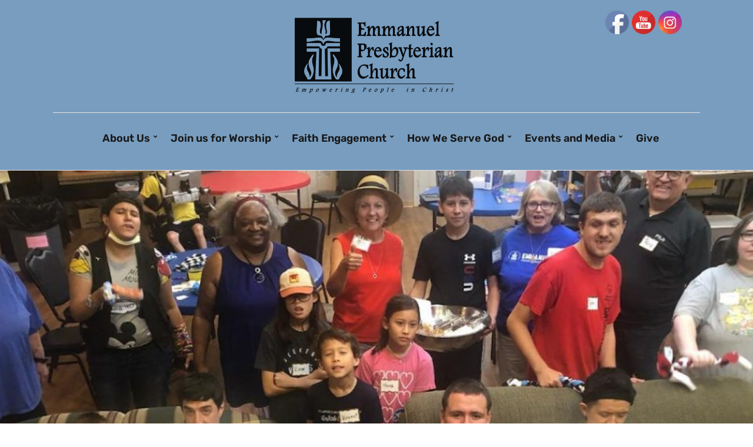

--- FILE ---
content_type: text/html; charset=UTF-8
request_url: https://emmanuelpc.org/the-ten-commandments-of-food/
body_size: 16846
content:
<!DOCTYPE html>
<html dir="ltr" lang="en-US" prefix="og: https://ogp.me/ns#">
<head>
	<meta charset="UTF-8" />
	<meta http-equiv="X-UA-Compatible" content="IE=edge" />
	<meta name="viewport" content="width=device-width, initial-scale=1.0" />
<link rel="profile" href="//gmpg.org/xfn/11" />
	<title>The Ten Commandments of Food - Emmanuel Presbyterian</title>

		<!-- All in One SEO 4.9.3 - aioseo.com -->
	<meta name="robots" content="max-image-preview:large" />
	<meta name="author" content="epc_kp"/>
	<link rel="canonical" href="https://emmanuelpc.org/the-ten-commandments-of-food/" />
	<meta name="generator" content="All in One SEO (AIOSEO) 4.9.3" />
		<meta property="og:locale" content="en_US" />
		<meta property="og:site_name" content="Emmanuel Presbyterian - A PCUSA congregation serving Bedford, Texas" />
		<meta property="og:type" content="article" />
		<meta property="og:title" content="The Ten Commandments of Food - Emmanuel Presbyterian" />
		<meta property="og:url" content="https://emmanuelpc.org/the-ten-commandments-of-food/" />
		<meta property="og:image" content="https://emmanuelpc.org/wp-content/uploads/2016/10/13962894_10210271030681091_1359232613142341072_o.jpg" />
		<meta property="og:image:secure_url" content="https://emmanuelpc.org/wp-content/uploads/2016/10/13962894_10210271030681091_1359232613142341072_o.jpg" />
		<meta property="og:image:width" content="2048" />
		<meta property="og:image:height" content="1278" />
		<meta property="article:published_time" content="2016-10-10T16:05:34+00:00" />
		<meta property="article:modified_time" content="2016-10-10T16:05:34+00:00" />
		<meta property="article:publisher" content="https://www.facebook.com/EmmanuelPresbyterian" />
		<meta name="twitter:card" content="summary_large_image" />
		<meta name="twitter:site" content="@EPCBedford" />
		<meta name="twitter:title" content="The Ten Commandments of Food - Emmanuel Presbyterian" />
		<meta name="twitter:creator" content="@EPCBedford" />
		<meta name="twitter:image" content="https://emmanuelpc.org/wp-content/uploads/2016/10/13962894_10210271030681091_1359232613142341072_o.jpg" />
		<script type="application/ld+json" class="aioseo-schema">
			{"@context":"https:\/\/schema.org","@graph":[{"@type":"BlogPosting","@id":"https:\/\/emmanuelpc.org\/the-ten-commandments-of-food\/#blogposting","name":"The Ten Commandments of Food - Emmanuel Presbyterian","headline":"The Ten Commandments of Food","author":{"@id":"#author"},"publisher":{"@id":"https:\/\/emmanuelpc.org\/#organization"},"image":{"@type":"ImageObject","url":"https:\/\/emmanuelpc.org\/wp-content\/uploads\/2016\/11\/10.jpg","@id":"https:\/\/emmanuelpc.org\/the-ten-commandments-of-food\/#articleImage","width":587,"height":484},"datePublished":"2016-10-10T16:05:34-05:00","dateModified":"2016-10-10T16:05:34-05:00","inLanguage":"en-US","mainEntityOfPage":{"@id":"https:\/\/emmanuelpc.org\/the-ten-commandments-of-food\/#webpage"},"isPartOf":{"@id":"https:\/\/emmanuelpc.org\/the-ten-commandments-of-food\/#webpage"},"articleSection":"Uncategorized, food, hunger awareness, mission, social justice"},{"@type":"BreadcrumbList","@id":"https:\/\/emmanuelpc.org\/the-ten-commandments-of-food\/#breadcrumblist","itemListElement":[{"@type":"ListItem","@id":"https:\/\/emmanuelpc.org#listItem","position":1,"name":"Home","item":"https:\/\/emmanuelpc.org","nextItem":{"@type":"ListItem","@id":"https:\/\/emmanuelpc.org\/category\/uncategorized\/#listItem","name":"Uncategorized"}},{"@type":"ListItem","@id":"https:\/\/emmanuelpc.org\/category\/uncategorized\/#listItem","position":2,"name":"Uncategorized","item":"https:\/\/emmanuelpc.org\/category\/uncategorized\/","nextItem":{"@type":"ListItem","@id":"https:\/\/emmanuelpc.org\/the-ten-commandments-of-food\/#listItem","name":"The Ten Commandments of Food"},"previousItem":{"@type":"ListItem","@id":"https:\/\/emmanuelpc.org#listItem","name":"Home"}},{"@type":"ListItem","@id":"https:\/\/emmanuelpc.org\/the-ten-commandments-of-food\/#listItem","position":3,"name":"The Ten Commandments of Food","previousItem":{"@type":"ListItem","@id":"https:\/\/emmanuelpc.org\/category\/uncategorized\/#listItem","name":"Uncategorized"}}]},{"@type":"Organization","@id":"https:\/\/emmanuelpc.org\/#organization","name":"Emmanuel Presbyterian","description":"A PCUSA congregation serving Bedford, Texas","url":"https:\/\/emmanuelpc.org\/","telephone":"+18175450251","logo":{"@type":"ImageObject","url":"https:\/\/emmanuelpc.org\/wp-content\/uploads\/2024\/01\/EPCBulletinLogo_trans_sm.png","@id":"https:\/\/emmanuelpc.org\/the-ten-commandments-of-food\/#organizationLogo","width":279,"height":131},"image":{"@id":"https:\/\/emmanuelpc.org\/the-ten-commandments-of-food\/#organizationLogo"},"sameAs":["https:\/\/www.facebook.com\/EmmanuelPresbyterian","https:\/\/twitter.com\/EPCBedford","https:\/\/www.instagram.com\/epcbedford\/","https:\/\/www.youtube.com\/@emmanuelbedford198"]},{"@type":"Person","@id":"#author","name":"epc_kp"},{"@type":"WebPage","@id":"https:\/\/emmanuelpc.org\/the-ten-commandments-of-food\/#webpage","url":"https:\/\/emmanuelpc.org\/the-ten-commandments-of-food\/","name":"The Ten Commandments of Food - Emmanuel Presbyterian","inLanguage":"en-US","isPartOf":{"@id":"https:\/\/emmanuelpc.org\/#website"},"breadcrumb":{"@id":"https:\/\/emmanuelpc.org\/the-ten-commandments-of-food\/#breadcrumblist"},"datePublished":"2016-10-10T16:05:34-05:00","dateModified":"2016-10-10T16:05:34-05:00"},{"@type":"WebSite","@id":"https:\/\/emmanuelpc.org\/#website","url":"https:\/\/emmanuelpc.org\/","name":"Emmanuel Presbyterian","description":"A PCUSA congregation serving Bedford, Texas","inLanguage":"en-US","publisher":{"@id":"https:\/\/emmanuelpc.org\/#organization"}}]}
		</script>
		<!-- All in One SEO -->


		<!-- Meta Tag Manager -->
		<meta name="description" content="A PC(USA) church serving Bedford, TX, with emphasis on worship, music, mission, Christian education, programs for youth and adults, and more!" />
		<meta name="keywords" content="Emmanuel Presbyterian Church, church, Presbyterian,  Fort Worth, Bedford,Texas, Hurst, Euless, Grapevine,  Colleyville, Mid-Cities, North Richland Hills, Keller, Southlake, Mission, Youth, Music, youth,  Whitney Wilkinson, Whitney Wilkinson Arreche" />
		<meta name="title" content="Emmanuel Presbyterian" />
		<!-- / Meta Tag Manager -->
<link rel="alternate" type="application/rss+xml" title="Emmanuel Presbyterian &raquo; Feed" href="https://emmanuelpc.org/feed/" />
<link rel="alternate" type="application/rss+xml" title="Emmanuel Presbyterian &raquo; Comments Feed" href="https://emmanuelpc.org/comments/feed/" />
<link rel="alternate" type="application/rss+xml" title="Emmanuel Presbyterian &raquo; The Ten Commandments of Food Comments Feed" href="https://emmanuelpc.org/the-ten-commandments-of-food/feed/" />
<link rel="alternate" title="oEmbed (JSON)" type="application/json+oembed" href="https://emmanuelpc.org/wp-json/oembed/1.0/embed?url=https%3A%2F%2Femmanuelpc.org%2Fthe-ten-commandments-of-food%2F" />
<link rel="alternate" title="oEmbed (XML)" type="text/xml+oembed" href="https://emmanuelpc.org/wp-json/oembed/1.0/embed?url=https%3A%2F%2Femmanuelpc.org%2Fthe-ten-commandments-of-food%2F&#038;format=xml" />
<style id='wp-img-auto-sizes-contain-inline-css' type='text/css'>
img:is([sizes=auto i],[sizes^="auto," i]){contain-intrinsic-size:3000px 1500px}
/*# sourceURL=wp-img-auto-sizes-contain-inline-css */
</style>
<style id='wp-emoji-styles-inline-css' type='text/css'>

	img.wp-smiley, img.emoji {
		display: inline !important;
		border: none !important;
		box-shadow: none !important;
		height: 1em !important;
		width: 1em !important;
		margin: 0 0.07em !important;
		vertical-align: -0.1em !important;
		background: none !important;
		padding: 0 !important;
	}
/*# sourceURL=wp-emoji-styles-inline-css */
</style>
<style id='wp-block-library-inline-css' type='text/css'>
:root{--wp-block-synced-color:#7a00df;--wp-block-synced-color--rgb:122,0,223;--wp-bound-block-color:var(--wp-block-synced-color);--wp-editor-canvas-background:#ddd;--wp-admin-theme-color:#007cba;--wp-admin-theme-color--rgb:0,124,186;--wp-admin-theme-color-darker-10:#006ba1;--wp-admin-theme-color-darker-10--rgb:0,107,160.5;--wp-admin-theme-color-darker-20:#005a87;--wp-admin-theme-color-darker-20--rgb:0,90,135;--wp-admin-border-width-focus:2px}@media (min-resolution:192dpi){:root{--wp-admin-border-width-focus:1.5px}}.wp-element-button{cursor:pointer}:root .has-very-light-gray-background-color{background-color:#eee}:root .has-very-dark-gray-background-color{background-color:#313131}:root .has-very-light-gray-color{color:#eee}:root .has-very-dark-gray-color{color:#313131}:root .has-vivid-green-cyan-to-vivid-cyan-blue-gradient-background{background:linear-gradient(135deg,#00d084,#0693e3)}:root .has-purple-crush-gradient-background{background:linear-gradient(135deg,#34e2e4,#4721fb 50%,#ab1dfe)}:root .has-hazy-dawn-gradient-background{background:linear-gradient(135deg,#faaca8,#dad0ec)}:root .has-subdued-olive-gradient-background{background:linear-gradient(135deg,#fafae1,#67a671)}:root .has-atomic-cream-gradient-background{background:linear-gradient(135deg,#fdd79a,#004a59)}:root .has-nightshade-gradient-background{background:linear-gradient(135deg,#330968,#31cdcf)}:root .has-midnight-gradient-background{background:linear-gradient(135deg,#020381,#2874fc)}:root{--wp--preset--font-size--normal:16px;--wp--preset--font-size--huge:42px}.has-regular-font-size{font-size:1em}.has-larger-font-size{font-size:2.625em}.has-normal-font-size{font-size:var(--wp--preset--font-size--normal)}.has-huge-font-size{font-size:var(--wp--preset--font-size--huge)}.has-text-align-center{text-align:center}.has-text-align-left{text-align:left}.has-text-align-right{text-align:right}.has-fit-text{white-space:nowrap!important}#end-resizable-editor-section{display:none}.aligncenter{clear:both}.items-justified-left{justify-content:flex-start}.items-justified-center{justify-content:center}.items-justified-right{justify-content:flex-end}.items-justified-space-between{justify-content:space-between}.screen-reader-text{border:0;clip-path:inset(50%);height:1px;margin:-1px;overflow:hidden;padding:0;position:absolute;width:1px;word-wrap:normal!important}.screen-reader-text:focus{background-color:#ddd;clip-path:none;color:#444;display:block;font-size:1em;height:auto;left:5px;line-height:normal;padding:15px 23px 14px;text-decoration:none;top:5px;width:auto;z-index:100000}html :where(.has-border-color){border-style:solid}html :where([style*=border-top-color]){border-top-style:solid}html :where([style*=border-right-color]){border-right-style:solid}html :where([style*=border-bottom-color]){border-bottom-style:solid}html :where([style*=border-left-color]){border-left-style:solid}html :where([style*=border-width]){border-style:solid}html :where([style*=border-top-width]){border-top-style:solid}html :where([style*=border-right-width]){border-right-style:solid}html :where([style*=border-bottom-width]){border-bottom-style:solid}html :where([style*=border-left-width]){border-left-style:solid}html :where(img[class*=wp-image-]){height:auto;max-width:100%}:where(figure){margin:0 0 1em}html :where(.is-position-sticky){--wp-admin--admin-bar--position-offset:var(--wp-admin--admin-bar--height,0px)}@media screen and (max-width:600px){html :where(.is-position-sticky){--wp-admin--admin-bar--position-offset:0px}}

/*# sourceURL=wp-block-library-inline-css */
</style><style id='global-styles-inline-css' type='text/css'>
:root{--wp--preset--aspect-ratio--square: 1;--wp--preset--aspect-ratio--4-3: 4/3;--wp--preset--aspect-ratio--3-4: 3/4;--wp--preset--aspect-ratio--3-2: 3/2;--wp--preset--aspect-ratio--2-3: 2/3;--wp--preset--aspect-ratio--16-9: 16/9;--wp--preset--aspect-ratio--9-16: 9/16;--wp--preset--color--black: #000000;--wp--preset--color--cyan-bluish-gray: #abb8c3;--wp--preset--color--white: #ffffff;--wp--preset--color--pale-pink: #f78da7;--wp--preset--color--vivid-red: #cf2e2e;--wp--preset--color--luminous-vivid-orange: #ff6900;--wp--preset--color--luminous-vivid-amber: #fcb900;--wp--preset--color--light-green-cyan: #7bdcb5;--wp--preset--color--vivid-green-cyan: #00d084;--wp--preset--color--pale-cyan-blue: #8ed1fc;--wp--preset--color--vivid-cyan-blue: #0693e3;--wp--preset--color--vivid-purple: #9b51e0;--wp--preset--gradient--vivid-cyan-blue-to-vivid-purple: linear-gradient(135deg,rgb(6,147,227) 0%,rgb(155,81,224) 100%);--wp--preset--gradient--light-green-cyan-to-vivid-green-cyan: linear-gradient(135deg,rgb(122,220,180) 0%,rgb(0,208,130) 100%);--wp--preset--gradient--luminous-vivid-amber-to-luminous-vivid-orange: linear-gradient(135deg,rgb(252,185,0) 0%,rgb(255,105,0) 100%);--wp--preset--gradient--luminous-vivid-orange-to-vivid-red: linear-gradient(135deg,rgb(255,105,0) 0%,rgb(207,46,46) 100%);--wp--preset--gradient--very-light-gray-to-cyan-bluish-gray: linear-gradient(135deg,rgb(238,238,238) 0%,rgb(169,184,195) 100%);--wp--preset--gradient--cool-to-warm-spectrum: linear-gradient(135deg,rgb(74,234,220) 0%,rgb(151,120,209) 20%,rgb(207,42,186) 40%,rgb(238,44,130) 60%,rgb(251,105,98) 80%,rgb(254,248,76) 100%);--wp--preset--gradient--blush-light-purple: linear-gradient(135deg,rgb(255,206,236) 0%,rgb(152,150,240) 100%);--wp--preset--gradient--blush-bordeaux: linear-gradient(135deg,rgb(254,205,165) 0%,rgb(254,45,45) 50%,rgb(107,0,62) 100%);--wp--preset--gradient--luminous-dusk: linear-gradient(135deg,rgb(255,203,112) 0%,rgb(199,81,192) 50%,rgb(65,88,208) 100%);--wp--preset--gradient--pale-ocean: linear-gradient(135deg,rgb(255,245,203) 0%,rgb(182,227,212) 50%,rgb(51,167,181) 100%);--wp--preset--gradient--electric-grass: linear-gradient(135deg,rgb(202,248,128) 0%,rgb(113,206,126) 100%);--wp--preset--gradient--midnight: linear-gradient(135deg,rgb(2,3,129) 0%,rgb(40,116,252) 100%);--wp--preset--font-size--small: 13px;--wp--preset--font-size--medium: 20px;--wp--preset--font-size--large: 36px;--wp--preset--font-size--x-large: 42px;--wp--preset--spacing--20: 0.44rem;--wp--preset--spacing--30: 0.67rem;--wp--preset--spacing--40: 1rem;--wp--preset--spacing--50: 1.5rem;--wp--preset--spacing--60: 2.25rem;--wp--preset--spacing--70: 3.38rem;--wp--preset--spacing--80: 5.06rem;--wp--preset--shadow--natural: 6px 6px 9px rgba(0, 0, 0, 0.2);--wp--preset--shadow--deep: 12px 12px 50px rgba(0, 0, 0, 0.4);--wp--preset--shadow--sharp: 6px 6px 0px rgba(0, 0, 0, 0.2);--wp--preset--shadow--outlined: 6px 6px 0px -3px rgb(255, 255, 255), 6px 6px rgb(0, 0, 0);--wp--preset--shadow--crisp: 6px 6px 0px rgb(0, 0, 0);}:where(.is-layout-flex){gap: 0.5em;}:where(.is-layout-grid){gap: 0.5em;}body .is-layout-flex{display: flex;}.is-layout-flex{flex-wrap: wrap;align-items: center;}.is-layout-flex > :is(*, div){margin: 0;}body .is-layout-grid{display: grid;}.is-layout-grid > :is(*, div){margin: 0;}:where(.wp-block-columns.is-layout-flex){gap: 2em;}:where(.wp-block-columns.is-layout-grid){gap: 2em;}:where(.wp-block-post-template.is-layout-flex){gap: 1.25em;}:where(.wp-block-post-template.is-layout-grid){gap: 1.25em;}.has-black-color{color: var(--wp--preset--color--black) !important;}.has-cyan-bluish-gray-color{color: var(--wp--preset--color--cyan-bluish-gray) !important;}.has-white-color{color: var(--wp--preset--color--white) !important;}.has-pale-pink-color{color: var(--wp--preset--color--pale-pink) !important;}.has-vivid-red-color{color: var(--wp--preset--color--vivid-red) !important;}.has-luminous-vivid-orange-color{color: var(--wp--preset--color--luminous-vivid-orange) !important;}.has-luminous-vivid-amber-color{color: var(--wp--preset--color--luminous-vivid-amber) !important;}.has-light-green-cyan-color{color: var(--wp--preset--color--light-green-cyan) !important;}.has-vivid-green-cyan-color{color: var(--wp--preset--color--vivid-green-cyan) !important;}.has-pale-cyan-blue-color{color: var(--wp--preset--color--pale-cyan-blue) !important;}.has-vivid-cyan-blue-color{color: var(--wp--preset--color--vivid-cyan-blue) !important;}.has-vivid-purple-color{color: var(--wp--preset--color--vivid-purple) !important;}.has-black-background-color{background-color: var(--wp--preset--color--black) !important;}.has-cyan-bluish-gray-background-color{background-color: var(--wp--preset--color--cyan-bluish-gray) !important;}.has-white-background-color{background-color: var(--wp--preset--color--white) !important;}.has-pale-pink-background-color{background-color: var(--wp--preset--color--pale-pink) !important;}.has-vivid-red-background-color{background-color: var(--wp--preset--color--vivid-red) !important;}.has-luminous-vivid-orange-background-color{background-color: var(--wp--preset--color--luminous-vivid-orange) !important;}.has-luminous-vivid-amber-background-color{background-color: var(--wp--preset--color--luminous-vivid-amber) !important;}.has-light-green-cyan-background-color{background-color: var(--wp--preset--color--light-green-cyan) !important;}.has-vivid-green-cyan-background-color{background-color: var(--wp--preset--color--vivid-green-cyan) !important;}.has-pale-cyan-blue-background-color{background-color: var(--wp--preset--color--pale-cyan-blue) !important;}.has-vivid-cyan-blue-background-color{background-color: var(--wp--preset--color--vivid-cyan-blue) !important;}.has-vivid-purple-background-color{background-color: var(--wp--preset--color--vivid-purple) !important;}.has-black-border-color{border-color: var(--wp--preset--color--black) !important;}.has-cyan-bluish-gray-border-color{border-color: var(--wp--preset--color--cyan-bluish-gray) !important;}.has-white-border-color{border-color: var(--wp--preset--color--white) !important;}.has-pale-pink-border-color{border-color: var(--wp--preset--color--pale-pink) !important;}.has-vivid-red-border-color{border-color: var(--wp--preset--color--vivid-red) !important;}.has-luminous-vivid-orange-border-color{border-color: var(--wp--preset--color--luminous-vivid-orange) !important;}.has-luminous-vivid-amber-border-color{border-color: var(--wp--preset--color--luminous-vivid-amber) !important;}.has-light-green-cyan-border-color{border-color: var(--wp--preset--color--light-green-cyan) !important;}.has-vivid-green-cyan-border-color{border-color: var(--wp--preset--color--vivid-green-cyan) !important;}.has-pale-cyan-blue-border-color{border-color: var(--wp--preset--color--pale-cyan-blue) !important;}.has-vivid-cyan-blue-border-color{border-color: var(--wp--preset--color--vivid-cyan-blue) !important;}.has-vivid-purple-border-color{border-color: var(--wp--preset--color--vivid-purple) !important;}.has-vivid-cyan-blue-to-vivid-purple-gradient-background{background: var(--wp--preset--gradient--vivid-cyan-blue-to-vivid-purple) !important;}.has-light-green-cyan-to-vivid-green-cyan-gradient-background{background: var(--wp--preset--gradient--light-green-cyan-to-vivid-green-cyan) !important;}.has-luminous-vivid-amber-to-luminous-vivid-orange-gradient-background{background: var(--wp--preset--gradient--luminous-vivid-amber-to-luminous-vivid-orange) !important;}.has-luminous-vivid-orange-to-vivid-red-gradient-background{background: var(--wp--preset--gradient--luminous-vivid-orange-to-vivid-red) !important;}.has-very-light-gray-to-cyan-bluish-gray-gradient-background{background: var(--wp--preset--gradient--very-light-gray-to-cyan-bluish-gray) !important;}.has-cool-to-warm-spectrum-gradient-background{background: var(--wp--preset--gradient--cool-to-warm-spectrum) !important;}.has-blush-light-purple-gradient-background{background: var(--wp--preset--gradient--blush-light-purple) !important;}.has-blush-bordeaux-gradient-background{background: var(--wp--preset--gradient--blush-bordeaux) !important;}.has-luminous-dusk-gradient-background{background: var(--wp--preset--gradient--luminous-dusk) !important;}.has-pale-ocean-gradient-background{background: var(--wp--preset--gradient--pale-ocean) !important;}.has-electric-grass-gradient-background{background: var(--wp--preset--gradient--electric-grass) !important;}.has-midnight-gradient-background{background: var(--wp--preset--gradient--midnight) !important;}.has-small-font-size{font-size: var(--wp--preset--font-size--small) !important;}.has-medium-font-size{font-size: var(--wp--preset--font-size--medium) !important;}.has-large-font-size{font-size: var(--wp--preset--font-size--large) !important;}.has-x-large-font-size{font-size: var(--wp--preset--font-size--x-large) !important;}
/*# sourceURL=global-styles-inline-css */
</style>

<style id='classic-theme-styles-inline-css' type='text/css'>
/*! This file is auto-generated */
.wp-block-button__link{color:#fff;background-color:#32373c;border-radius:9999px;box-shadow:none;text-decoration:none;padding:calc(.667em + 2px) calc(1.333em + 2px);font-size:1.125em}.wp-block-file__button{background:#32373c;color:#fff;text-decoration:none}
/*# sourceURL=/wp-includes/css/classic-themes.min.css */
</style>
<link rel='stylesheet' id='all-in-one-event-calendar-theme-css' href='https://emmanuelpc.org/wp-content/plugins/all-in-one-event-calendar/apiki/dist/styles/theme.css?ver=1706380284' type='text/css' media='all' />
<link rel='stylesheet' id='SFSImainCss-css' href='https://emmanuelpc.org/wp-content/plugins/ultimate-social-media-icons/css/sfsi-style.css?ver=2.9.6' type='text/css' media='all' />
<link rel='stylesheet' id='faith-style-css' href='https://emmanuelpc.org/wp-content/themes/faith/style.css?ver=1.3.2' type='text/css' media='all' />
<style id='faith-style-inline-css' type='text/css'>

		/* Custom Page Background Color */
		.page-has-frame #site-content {
			background-color: #789dbf;
		}

		/* Custom Header Background Color */
		:root {
			--faith-special-background-color: #789dbf;
		}
/*# sourceURL=faith-style-inline-css */
</style>
<link rel='stylesheet' id='ilovewp-icomoon-css' href='https://emmanuelpc.org/wp-content/themes/faith/css/icomoon.css?ver=1.3.2' type='text/css' media='all' />
<link rel='stylesheet' id='dashicons-css' href='https://emmanuelpc.org/wp-includes/css/dashicons.min.css?ver=6.9' type='text/css' media='all' />
<link rel='stylesheet' id='my-calendar-lists-css' href='https://emmanuelpc.org/wp-content/plugins/my-calendar/css/list-presets.css?ver=3.7.2' type='text/css' media='all' />
<link rel='stylesheet' id='my-calendar-reset-css' href='https://emmanuelpc.org/wp-content/plugins/my-calendar/css/reset.css?ver=3.7.2' type='text/css' media='all' />
<style id='my-calendar-reset-inline-css' type='text/css'>

/* Styles by My Calendar - Joe Dolson https://www.joedolson.com/ */

.my-calendar-modal .event-title svg { background-color: #9c56e2; padding: 3px; }
.mc-main .mc_worship .event-title, .mc-main .mc_worship .event-title a { background: #9c56e2 !important; color: #ffffff !important; }
.mc-main .mc_worship .event-title button { background: #9c56e2 !important; color: #ffffff !important; }
.mc-main span.mc_worship { color: #9c56e2; }
.mc-main .mc_worship .event-title a:hover, .mc-main .mc_worship .event-title a:focus { background: #6923af !important;}
.mc-main .mc_worship .event-title button:hover, .mc-main .mc_worship .event-title button:focus { background: #6923af !important;}
.my-calendar-modal .event-title svg { background-color: #1e73be; padding: 3px; }
.mc-main .mc_youth-and-children .event-title, .mc-main .mc_youth-and-children .event-title a { background: #1e73be !important; color: #ffffff !important; }
.mc-main .mc_youth-and-children .event-title button { background: #1e73be !important; color: #ffffff !important; }
.mc-main span.mc_youth-and-children { color: #1e73be; }
.mc-main .mc_youth-and-children .event-title a:hover, .mc-main .mc_youth-and-children .event-title a:focus { background: #00408b !important;}
.mc-main .mc_youth-and-children .event-title button:hover, .mc-main .mc_youth-and-children .event-title button:focus { background: #00408b !important;}
.my-calendar-modal .event-title svg { background-color: #000000; padding: 3px; }
.mc-main .mc_meetings .event-title, .mc-main .mc_meetings .event-title a { background: #000000 !important; color: #ffffff !important; }
.mc-main .mc_meetings .event-title button { background: #000000 !important; color: #ffffff !important; }
.mc-main span.mc_meetings { color: #000000; }
.mc-main .mc_meetings .event-title a:hover, .mc-main .mc_meetings .event-title a:focus { background: #000000 !important;}
.mc-main .mc_meetings .event-title button:hover, .mc-main .mc_meetings .event-title button:focus { background: #000000 !important;}
.my-calendar-modal .event-title svg { background-color: #40ce68; padding: 3px; }
.mc-main .mc_serving-our-community .event-title, .mc-main .mc_serving-our-community .event-title a { background: #40ce68 !important; color: #000000 !important; }
.mc-main .mc_serving-our-community .event-title button { background: #40ce68 !important; color: #000000 !important; }
.mc-main span.mc_serving-our-community { color: #40ce68; }
.mc-main .mc_serving-our-community .event-title a:hover, .mc-main .mc_serving-our-community .event-title a:focus { background: #73ff9b !important;}
.mc-main .mc_serving-our-community .event-title button:hover, .mc-main .mc_serving-our-community .event-title button:focus { background: #73ff9b !important;}
.my-calendar-modal .event-title svg { background-color: #ed4e36; padding: 3px; }
.mc-main .mc_fellowship .event-title, .mc-main .mc_fellowship .event-title a { background: #ed4e36 !important; color: #ffffff !important; }
.mc-main .mc_fellowship .event-title button { background: #ed4e36 !important; color: #ffffff !important; }
.mc-main span.mc_fellowship { color: #ed4e36; }
.mc-main .mc_fellowship .event-title a:hover, .mc-main .mc_fellowship .event-title a:focus { background: #ba1b03 !important;}
.mc-main .mc_fellowship .event-title button:hover, .mc-main .mc_fellowship .event-title button:focus { background: #ba1b03 !important;}
.my-calendar-modal .event-title svg { background-color: #8c8c8c; padding: 3px; }
.mc-main .mc_study .event-title, .mc-main .mc_study .event-title a { background: #8c8c8c !important; color: #000000 !important; }
.mc-main .mc_study .event-title button { background: #8c8c8c !important; color: #000000 !important; }
.mc-main span.mc_study { color: #8c8c8c; }
.mc-main .mc_study .event-title a:hover, .mc-main .mc_study .event-title a:focus { background: #bfbfbf !important;}
.mc-main .mc_study .event-title button:hover, .mc-main .mc_study .event-title button:focus { background: #bfbfbf !important;}
.my-calendar-modal .event-title svg { background-color: #ffa305; padding: 3px; }
.mc-main .mc_music .event-title, .mc-main .mc_music .event-title a { background: #ffa305 !important; color: #000000 !important; }
.mc-main .mc_music .event-title button { background: #ffa305 !important; color: #000000 !important; }
.mc-main span.mc_music { color: #ffa305; }
.mc-main .mc_music .event-title a:hover, .mc-main .mc_music .event-title a:focus { background: #ffd638 !important;}
.mc-main .mc_music .event-title button:hover, .mc-main .mc_music .event-title button:focus { background: #ffd638 !important;}
.mc-main, .mc-event, .my-calendar-modal, .my-calendar-modal-overlay, .mc-event-list {--primary-dark: #313233; --primary-light: #fff; --secondary-light: #fff; --secondary-dark: #000; --highlight-dark: #666; --highlight-light: #efefef; --close-button: #b32d2e; --search-highlight-bg: #f5e6ab; --main-background: transparent; --main-color: inherit; --navbar-background: transparent; --nav-button-bg: #fff; --nav-button-color: #313233; --nav-button-border: #313233; --nav-input-border: #313233; --nav-input-background: #fff; --nav-input-color: #313233; --grid-cell-border: #0000001f; --grid-header-border: #313233; --grid-header-color: #313233; --grid-weekend-color: #313233; --grid-header-bg: transparent; --grid-weekend-bg: transparent; --grid-cell-background: transparent; --current-day-border: #313233; --current-day-color: #313233; --current-day-bg: transparent; --date-has-events-bg: #313233; --date-has-events-color: #f6f7f7; --calendar-heading: clamp( 1.125rem, 24px, 2.5rem ); --event-title: clamp( 1.25rem, 24px, 2.5rem ); --grid-date: 16px; --grid-date-heading: clamp( .75rem, 16px, 1.5rem ); --modal-title: 1.5rem; --navigation-controls: clamp( .75rem, 16px, 1.5rem ); --card-heading: 1.125rem; --list-date: 1.25rem; --author-card: clamp( .75rem, 14px, 1.5rem); --single-event-title: clamp( 1.25rem, 24px, 2.5rem ); --mini-time-text: clamp( .75rem, 14px 1.25rem ); --list-event-date: 1.25rem; --list-event-title: 1.2rem; --grid-max-width: 1260px; --main-margin: 0 auto; --list-preset-border-color: #000000; --list-preset-stripe-background: rgba( 0,0,0,.04 ); --list-preset-date-badge-background: #000; --list-preset-date-badge-color: #fff; --list-preset-background: transparent; --category-mc_worship: #9c56e2; --category-mc_youth-and-children: #1e73be; --category-mc_meetings: #000000; --category-mc_serving-our-community: #40ce68; --category-mc_fellowship: #ed4e36; --category-mc_study: #8c8c8c; --category-mc_music: #ffa305; }
/*# sourceURL=my-calendar-reset-inline-css */
</style>
<script type="text/javascript" src="https://emmanuelpc.org/wp-includes/js/jquery/jquery.min.js?ver=3.7.1" id="jquery-core-js"></script>
<script type="text/javascript" src="https://emmanuelpc.org/wp-includes/js/jquery/jquery-migrate.min.js?ver=3.4.1" id="jquery-migrate-js"></script>
<script type="text/javascript" src="https://emmanuelpc.org/wp-content/themes/faith/js/superfish.min.js?ver=1" id="jquery-superfish-js"></script>
<script type="text/javascript" src="https://emmanuelpc.org/wp-content/themes/faith/js/jquery.flexslider-min.js?ver=1" id="jquery-flexslider-js"></script>
<link rel="https://api.w.org/" href="https://emmanuelpc.org/wp-json/" /><link rel="alternate" title="JSON" type="application/json" href="https://emmanuelpc.org/wp-json/wp/v2/posts/240" /><link rel="EditURI" type="application/rsd+xml" title="RSD" href="https://emmanuelpc.org/xmlrpc.php?rsd" />
<meta name="generator" content="WordPress 6.9" />
<link rel='shortlink' href='https://emmanuelpc.org/?p=240' />
	<link rel="preconnect" href="https://fonts.googleapis.com">
	<link rel="preconnect" href="https://fonts.gstatic.com">
	<style>

/* CSS added by Hide Metadata Plugin */

.entry-meta .byline:before,
			.entry-header .entry-meta span.byline:before,
			.entry-meta .byline:after,
			.entry-header .entry-meta span.byline:after,
			.single .byline, .group-blog .byline,
			.entry-meta .byline,
			.entry-header .entry-meta > span.byline,
			.entry-meta .author.vcard  {
				content: '';
				display: none;
				margin: 0;
			}</style>
<meta name="follow.[base64]" content="9BFyQVNc3cj5LvjdpwJb"/><link rel="pingback" href="https://emmanuelpc.org/xmlrpc.php">
	<style id="faith-custom-header-styles" type="text/css">
			.site-title,
		.site-description {
			position: absolute;
			clip: rect(1px, 1px, 1px, 1px);
		}
		</style>
	<style type="text/css" id="custom-background-css">
body.custom-background { background-image: url("https://emmanuelpc.org/wp-content/uploads/2023/03/duskchurchLS_lightened-scaled.jpg"); background-position: left top; background-size: cover; background-repeat: no-repeat; background-attachment: fixed; }
</style>
	<link rel="icon" href="https://emmanuelpc.org/wp-content/uploads/2018/12/cropped-PCUSAblue-32x32.png" sizes="32x32" />
<link rel="icon" href="https://emmanuelpc.org/wp-content/uploads/2018/12/cropped-PCUSAblue-192x192.png" sizes="192x192" />
<link rel="apple-touch-icon" href="https://emmanuelpc.org/wp-content/uploads/2018/12/cropped-PCUSAblue-180x180.png" />
<meta name="msapplication-TileImage" content="https://emmanuelpc.org/wp-content/uploads/2018/12/cropped-PCUSAblue-270x270.png" />
		<style type="text/css" id="wp-custom-css">
			th {min-width:fit-content; word-break:keep-all;}
td {min-width:fit-content; word-break:keep-all;}
table { display: block; overflow-x: auto; white-space: nowrap;}
li.menu-item {font-size:larger;}
button { font-weight:bold; font-size:larger;}
a {word-break:keep-all;}
.widget {
	padding: 15px 15px 15px 15px;
}
h1.title-page {
	padding: 15px 15px 15px 15px;
}
header:has(h1:empty) {
	display:none;
}
.single-details {font-size:x-large;}		</style>
			<style id="egf-frontend-styles" type="text/css">
		p {} h1 {} h2 {} h3 {} h4 {} h5 {} h6 {} 	</style>
	
</head>

<body class="wp-singular post-template-default single single-post postid-240 single-format-standard custom-background wp-custom-logo wp-embed-responsive wp-theme-faith sfsi_actvite_theme_default page-no-sidebar page-header-centered ">


<div id="container">

	<a class="skip-link screen-reader-text" href="#site-main">Skip to content</a>
	<header class="site-header" role="banner">
	
		<div class="wrapper wrapper-header">

			<div id="site-branding"><a href="https://emmanuelpc.org/" class="custom-logo-link" rel="home"><img width="279" height="131" src="https://emmanuelpc.org/wp-content/uploads/2024/01/EPCBulletinLogo_trans_sm.png" class="custom-logo" alt="Logo for Emmanuel Presbyterian" decoding="async" /></a>			</div><!-- #site-branding -->
			<div id="site-header-navigation">

				<span id="site-mobile-menu-toggle">
	<button class="site-toggle-anchor">
		<span class="site-toggle-icon site-toggle-icon-open is-visible icon-icomoon ilovewp-icon-bars"></span>
		<span class="site-toggle-label site-toggle-label-open is-visible">Menu</span>
		<span class="site-toggle-icon site-toggle-icon-close icon-icomoon ilovewp-icon-bars"></span>
		<span class="site-toggle-label site-toggle-label-close">Menu</span>
	</button><!-- .site-toggle-anchor -->
</span><!-- #site-mobile-menu-toggle --><div id="site-mobile-menu">
	<div class="menu-wrapper">

				<nav class="mobile-menu" aria-label="Mobile Menu">
			<ul id="menu-main" class="menu"><li id="menu-item-6941" class="menu-item menu-item-type-post_type menu-item-object-page menu-item-has-children menu-item-6941"><a href="https://emmanuelpc.org/our-staff/">About Us</a><button class="sub-menu-toggle toggle-anchor"><span class="screen-reader-text">Show sub menu</span><i class="icon-icomoon ilovewp-icon-chevron-down"></i></span></button>
<ul class="sub-menu">
	<li id="menu-item-6945" class="menu-item menu-item-type-post_type menu-item-object-page menu-item-6945"><a href="https://emmanuelpc.org/our-staff/">Our Staff</a></li>
	<li id="menu-item-6944" class="menu-item menu-item-type-post_type menu-item-object-page menu-item-6944"><a href="https://emmanuelpc.org/why-we-love-emmanuel-2/">Why We Love Emmanuel</a></li>
	<li id="menu-item-6921" class="menu-item menu-item-type-post_type menu-item-object-page menu-item-6921"><a href="https://emmanuelpc.org/boards/">Boards and Committees</a></li>
	<li id="menu-item-6934" class="menu-item menu-item-type-post_type menu-item-object-page menu-item-6934"><a href="https://emmanuelpc.org/history-of-emmanuel-presbyterian/">History of Emmanuel Presbyterian</a></li>
</ul>
</li>
<li id="menu-item-6919" class="menu-item menu-item-type-post_type menu-item-object-page menu-item-has-children menu-item-6919"><a href="https://emmanuelpc.org/worship-details/">Join us for Worship</a><button class="sub-menu-toggle toggle-anchor"><span class="screen-reader-text">Show sub menu</span><i class="icon-icomoon ilovewp-icon-chevron-down"></i></span></button>
<ul class="sub-menu">
	<li id="menu-item-6946" class="menu-item menu-item-type-post_type menu-item-object-page menu-item-6946"><a href="https://emmanuelpc.org/worship-details/">Worship Details</a></li>
	<li id="menu-item-6938" class="menu-item menu-item-type-post_type menu-item-object-page menu-item-6938"><a href="https://emmanuelpc.org/music-ministries/">Music Ministries at Emmanuel</a></li>
	<li id="menu-item-6920" class="menu-item menu-item-type-post_type menu-item-object-page menu-item-6920"><a href="https://emmanuelpc.org/archive-of-epc-worship-services/">Archive of EPC Worship services</a></li>
</ul>
</li>
<li id="menu-item-6930" class="menu-item menu-item-type-post_type menu-item-object-page menu-item-has-children menu-item-6930"><a href="https://emmanuelpc.org/faith/">Faith Engagement</a><button class="sub-menu-toggle toggle-anchor"><span class="screen-reader-text">Show sub menu</span><i class="icon-icomoon ilovewp-icon-chevron-down"></i></span></button>
<ul class="sub-menu">
	<li id="menu-item-6931" class="menu-item menu-item-type-post_type menu-item-object-page menu-item-6931"><a href="https://emmanuelpc.org/grow/">Faith Formation for all Ages</a></li>
	<li id="menu-item-6943" class="menu-item menu-item-type-post_type menu-item-object-page menu-item-6943"><a href="https://emmanuelpc.org/adult-study-groups/">Study and Fellowship Groups</a></li>
	<li id="menu-item-6922" class="menu-item menu-item-type-post_type menu-item-object-page menu-item-6922"><a href="https://emmanuelpc.org/book-mavens/">Book Mavens Book Club</a></li>
	<li id="menu-item-6927" class="menu-item menu-item-type-post_type menu-item-object-page menu-item-6927"><a href="https://emmanuelpc.org/youth/">EPC Youth</a></li>
</ul>
</li>
<li id="menu-item-6935" class="menu-item menu-item-type-post_type menu-item-object-page menu-item-has-children menu-item-6935"><a href="https://emmanuelpc.org/serve/">How We Serve God</a><button class="sub-menu-toggle toggle-anchor"><span class="screen-reader-text">Show sub menu</span><i class="icon-icomoon ilovewp-icon-chevron-down"></i></span></button>
<ul class="sub-menu">
	<li id="menu-item-6925" class="menu-item menu-item-type-post_type menu-item-object-page menu-item-6925"><a href="https://emmanuelpc.org/earth-care/">Earth Care</a></li>
	<li id="menu-item-6933" class="menu-item menu-item-type-post_type menu-item-object-page menu-item-6933"><a href="https://emmanuelpc.org/habitat-for-humanity/">Habitat for Humanity</a></li>
	<li id="menu-item-6936" class="menu-item menu-item-type-post_type menu-item-object-page menu-item-6936"><a href="https://emmanuelpc.org/littlefreelibrary/">Little Free Library</a></li>
	<li id="menu-item-6942" class="menu-item menu-item-type-post_type menu-item-object-page menu-item-6942"><a href="https://emmanuelpc.org/sharing-dog-treats-with-the-community/">Sharing Dog Treats with the Community</a></li>
	<li id="menu-item-6937" class="menu-item menu-item-type-post_type menu-item-object-page menu-item-6937"><a href="https://emmanuelpc.org/missionphotos/">Mission Photos from Past Events</a></li>
</ul>
</li>
<li id="menu-item-6928" class="menu-item menu-item-type-post_type menu-item-object-page menu-item-has-children menu-item-6928"><a href="https://emmanuelpc.org/events-2/">Events and Media</a><button class="sub-menu-toggle toggle-anchor"><span class="screen-reader-text">Show sub menu</span><i class="icon-icomoon ilovewp-icon-chevron-down"></i></span></button>
<ul class="sub-menu">
	<li id="menu-item-6923" class="menu-item menu-item-type-post_type menu-item-object-page menu-item-6923"><a href="https://emmanuelpc.org/concerts-on-harwood/">Concerts on Harwood 2026</a></li>
	<li id="menu-item-7624" class="menu-item menu-item-type-post_type menu-item-object-page menu-item-7624"><a href="https://emmanuelpc.org/emmanuel-craft-fair/">Emmanuel Craft Fair</a></li>
	<li id="menu-item-6926" class="menu-item menu-item-type-post_type menu-item-object-page menu-item-6926"><a href="https://emmanuelpc.org/emmanuel-videos/">Emmanuel Videos</a></li>
	<li id="menu-item-6929" class="menu-item menu-item-type-post_type menu-item-object-page menu-item-6929"><a href="https://emmanuelpc.org/facebook-posts/">Facebook posts</a></li>
	<li id="menu-item-6939" class="menu-item menu-item-type-post_type menu-item-object-page menu-item-6939"><a href="https://emmanuelpc.org/my-calendar/">Emmanuel Calendar</a></li>
</ul>
</li>
<li id="menu-item-6932" class="menu-item menu-item-type-post_type menu-item-object-page menu-item-6932"><a href="https://emmanuelpc.org/give/">Give</a></li>
</ul>		</nav><!-- .mobile-menu -->
	</div><!-- .menu-wrapper -->
</div><!-- #site-mobile-menu -->	
				
				<nav id="faith-site-menu-main">
					<ul id="menu-main-menu" class="navbar-nav dropdown sf-menu"><li class="menu-item menu-item-type-post_type menu-item-object-page menu-item-has-children menu-item-6941"><a href="https://emmanuelpc.org/our-staff/">About Us</a>
<ul class="sub-menu">
	<li class="menu-item menu-item-type-post_type menu-item-object-page menu-item-6945"><a href="https://emmanuelpc.org/our-staff/">Our Staff</a></li>
	<li class="menu-item menu-item-type-post_type menu-item-object-page menu-item-6944"><a href="https://emmanuelpc.org/why-we-love-emmanuel-2/">Why We Love Emmanuel</a></li>
	<li class="menu-item menu-item-type-post_type menu-item-object-page menu-item-6921"><a href="https://emmanuelpc.org/boards/">Boards and Committees</a></li>
	<li class="menu-item menu-item-type-post_type menu-item-object-page menu-item-6934"><a href="https://emmanuelpc.org/history-of-emmanuel-presbyterian/">History of Emmanuel Presbyterian</a></li>
</ul>
</li>
<li class="menu-item menu-item-type-post_type menu-item-object-page menu-item-has-children menu-item-6919"><a href="https://emmanuelpc.org/worship-details/">Join us for Worship</a>
<ul class="sub-menu">
	<li class="menu-item menu-item-type-post_type menu-item-object-page menu-item-6946"><a href="https://emmanuelpc.org/worship-details/">Worship Details</a></li>
	<li class="menu-item menu-item-type-post_type menu-item-object-page menu-item-6938"><a href="https://emmanuelpc.org/music-ministries/">Music Ministries at Emmanuel</a></li>
	<li class="menu-item menu-item-type-post_type menu-item-object-page menu-item-6920"><a href="https://emmanuelpc.org/archive-of-epc-worship-services/">Archive of EPC Worship services</a></li>
</ul>
</li>
<li class="menu-item menu-item-type-post_type menu-item-object-page menu-item-has-children menu-item-6930"><a href="https://emmanuelpc.org/faith/">Faith Engagement</a>
<ul class="sub-menu">
	<li class="menu-item menu-item-type-post_type menu-item-object-page menu-item-6931"><a href="https://emmanuelpc.org/grow/">Faith Formation for all Ages</a></li>
	<li class="menu-item menu-item-type-post_type menu-item-object-page menu-item-6943"><a href="https://emmanuelpc.org/adult-study-groups/">Study and Fellowship Groups</a></li>
	<li class="menu-item menu-item-type-post_type menu-item-object-page menu-item-6922"><a href="https://emmanuelpc.org/book-mavens/">Book Mavens Book Club</a></li>
	<li class="menu-item menu-item-type-post_type menu-item-object-page menu-item-6927"><a href="https://emmanuelpc.org/youth/">EPC Youth</a></li>
</ul>
</li>
<li class="menu-item menu-item-type-post_type menu-item-object-page menu-item-has-children menu-item-6935"><a href="https://emmanuelpc.org/serve/">How We Serve God</a>
<ul class="sub-menu">
	<li class="menu-item menu-item-type-post_type menu-item-object-page menu-item-6925"><a href="https://emmanuelpc.org/earth-care/">Earth Care</a></li>
	<li class="menu-item menu-item-type-post_type menu-item-object-page menu-item-6933"><a href="https://emmanuelpc.org/habitat-for-humanity/">Habitat for Humanity</a></li>
	<li class="menu-item menu-item-type-post_type menu-item-object-page menu-item-6936"><a href="https://emmanuelpc.org/littlefreelibrary/">Little Free Library</a></li>
	<li class="menu-item menu-item-type-post_type menu-item-object-page menu-item-6942"><a href="https://emmanuelpc.org/sharing-dog-treats-with-the-community/">Sharing Dog Treats with the Community</a></li>
	<li class="menu-item menu-item-type-post_type menu-item-object-page menu-item-6937"><a href="https://emmanuelpc.org/missionphotos/">Mission Photos from Past Events</a></li>
</ul>
</li>
<li class="menu-item menu-item-type-post_type menu-item-object-page menu-item-has-children menu-item-6928"><a href="https://emmanuelpc.org/events-2/">Events and Media</a>
<ul class="sub-menu">
	<li class="menu-item menu-item-type-post_type menu-item-object-page menu-item-6923"><a href="https://emmanuelpc.org/concerts-on-harwood/">Concerts on Harwood 2026</a></li>
	<li class="menu-item menu-item-type-post_type menu-item-object-page menu-item-7624"><a href="https://emmanuelpc.org/emmanuel-craft-fair/">Emmanuel Craft Fair</a></li>
	<li class="menu-item menu-item-type-post_type menu-item-object-page menu-item-6926"><a href="https://emmanuelpc.org/emmanuel-videos/">Emmanuel Videos</a></li>
	<li class="menu-item menu-item-type-post_type menu-item-object-page menu-item-6929"><a href="https://emmanuelpc.org/facebook-posts/">Facebook posts</a></li>
	<li class="menu-item menu-item-type-post_type menu-item-object-page menu-item-6939"><a href="https://emmanuelpc.org/my-calendar/">Emmanuel Calendar</a></li>
</ul>
</li>
<li class="menu-item menu-item-type-post_type menu-item-object-page menu-item-6932"><a href="https://emmanuelpc.org/give/">Give</a></li>
</ul>				</nav><!-- #menu-main -->
			
			</div><!-- #site-header-navigation -->
						
		</div><!-- .wrapper .wrapper-header -->

	</header><!-- .site-header -->
		<div id="ilovewp-hero" class="ilovewp-hero-withimage">
		<div class="faith-slide-thumbnail"><img src="https://emmanuelpc.org/wp-content/uploads/2023/03/cropped-clubhouseIceCream.jpg" width="1600" height="600" alt="" preloading="eager" class="faith-large-thumbnail faith-first-image skip-lazy wp-post-image" srcset="https://emmanuelpc.org/wp-content/uploads/2023/03/cropped-clubhouseIceCream.jpg 1600w, https://emmanuelpc.org/wp-content/uploads/2023/03/cropped-clubhouseIceCream-300x113.jpg 300w, https://emmanuelpc.org/wp-content/uploads/2023/03/cropped-clubhouseIceCream-1024x384.jpg 1024w, https://emmanuelpc.org/wp-content/uploads/2023/03/cropped-clubhouseIceCream-768x288.jpg 768w, https://emmanuelpc.org/wp-content/uploads/2023/03/cropped-clubhouseIceCream-1536x576.jpg 1536w" sizes="(max-width: 1600px) 100vw, 1600px" decoding="async" fetchpriority="high" /></div><!-- .faith-slide-thumbnail -->
	</div><!-- #ilovewp-hero -->
	
	<div id="site-main" class="page-has-frame page-has-image">

		<div class="wrapper wrapper-main">
		
			<main id="site-content" class="site-main" role="main">
			
								
				<div class="site-content-wrapper">

					
<article id="post-240" class="post-240 post type-post status-publish format-standard hentry category-uncategorized tag-food tag-hunger-awareness tag-mission tag-social-justice">

	<header class="ilovewp-page-intro ilovewp-page-inner">
		<h1 class="title-page">The Ten Commandments of Food</h1>
		<span class="post-meta-gravatar"></span>
				<p class="post-meta">
			<span class="posted-on"><time class="entry-date published" datetime="2016-10-10T16:05:34-05:00">October 10, 2016</time></span>
			<span class="post-meta-category"><a href="https://emmanuelpc.org/category/uncategorized/" rel="category tag">Uncategorized</a></span>
		</p><!-- .post-meta -->
	</header><!-- .ilovewp-page-intro -->

	<div class="post-single">

		<p><a href="https://emmanuelpc.org/wp-content/uploads/2016/11/10.jpg"><img decoding="async" class="aligncenter size-full wp-image-241" src="https://emmanuelpc.org/wp-content/uploads/2016/11/10.jpg" alt="10" width="587" height="484" srcset="https://emmanuelpc.org/wp-content/uploads/2016/11/10.jpg 587w, https://emmanuelpc.org/wp-content/uploads/2016/11/10-300x247.jpg 300w" sizes="(max-width: 587px) 100vw, 587px" /></a></p>

		
		<p class="tags-links">Tags: <a href="https://emmanuelpc.org/tag/food/" rel="tag">food</a>&nbsp;<a href="https://emmanuelpc.org/tag/hunger-awareness/" rel="tag">hunger awareness</a>&nbsp;<a href="https://emmanuelpc.org/tag/mission/" rel="tag">mission</a>&nbsp;<a href="https://emmanuelpc.org/tag/social-justice/" rel="tag">social justice</a></p>
	</div><!-- .post-single -->

</article><!-- #post-240 -->					
					
<div id="comments" class="comments-area">

	
	
	
		<div id="respond" class="comment-respond">
		<h3 id="reply-title" class="comment-reply-title">Leave a Reply</h3><form action="https://emmanuelpc.org/wp-comments-post.php" method="post" id="commentform" class="comment-form"><p class="comment-notes"><span id="email-notes">Your email address will not be published.</span> <span class="required-field-message">Required fields are marked <span class="required">*</span></span></p><p class="comment-form-comment"><label for="comment">Comment <span class="required">*</span></label> <textarea id="comment" name="comment" cols="45" rows="8" maxlength="65525" required></textarea></p><p class="comment-form-author"><label for="author">Name</label> <input id="author" name="author" type="text" value="" size="30" maxlength="245" autocomplete="name" /></p>
<p class="comment-form-email"><label for="email">Email</label> <input id="email" name="email" type="email" value="" size="30" maxlength="100" aria-describedby="email-notes" autocomplete="email" /></p>
<p class="comment-form-url"><label for="url">Website</label> <input id="url" name="url" type="url" value="" size="30" maxlength="200" autocomplete="url" /></p>
<p class="form-submit"><input name="submit" type="submit" id="submit" class="submit" value="Post Comment" /> <input type='hidden' name='comment_post_ID' value='240' id='comment_post_ID' />
<input type='hidden' name='comment_parent' id='comment_parent' value='0' />
</p></form>	</div><!-- #respond -->
	
</div><!-- #comments -->
					
				</div><!-- .site-content-wrapper -->
				
							
			</main><!-- #site-content -->
			
					
		</div><!-- .wrapper .wrapper-main -->

	</div><!-- #site-main -->

	<footer class="site-footer" role="contentinfo">
	
		
<div class="wrapper wrapper-footer">
			
	<div id="site-tertiary" class="site-pre-footer" role="complementary">
	
		<div class="ilovewp-column ilovewp-column-1">
			<div class="ilovewp-column-wrapper">
									<div id="text-10" class="widget widget_text">			<div class="textwidget"><p style="text-align: center;"><a href="https://emmanuelpc.org/wp-content/uploads/2016/05/Everyone-Needs.jpg"><img loading="lazy" decoding="async" class="aligncenter size-full wp-image-70" src="https://emmanuelpc.org/wp-content/uploads/2016/05/Everyone-Needs.jpg" alt="Everyone Needs" width="728" height="90" srcset="https://emmanuelpc.org/wp-content/uploads/2016/05/Everyone-Needs.jpg 728w, https://emmanuelpc.org/wp-content/uploads/2016/05/Everyone-Needs-300x37.jpg 300w" sizes="auto, (max-width: 728px) 100vw, 728px" /></a></p>
<p style="text-align: center; font-size: large;"><strong>Emmanuel Presbyterian Church:</strong> <a href="https://maps.app.goo.gl/nSqSJ9HaR98PbA9T7" target="_blank" rel="noopener">2701 Harwood Rd, Bedford, Texas</a>; (817)545-0251</p>
</div>
		</div>							</div><!-- .ilovewp-column-wrapper -->
		</div><!-- .ilovewp-column .ilovewp-column-1 -->	
	</div><!-- #site-tertiary .site-pre-footer -->

</div><!-- .wrapper .wrapper-footer -->

		
		<div class="wrapper wrapper-copy">
						<p>Copyright &copy; 2026 Emmanuel Presbyterian. All Rights Reserved.</p>
			<p class="copy-ilovewp"><span class="theme-credit">Theme by <a href="https://www.ilovewp.com/" rel="designer noopener external" target="_blank">ILOVEWP</a></span></p>
		</div><!-- .wrapper .wrapper-copy -->
	
	</footer><!-- .site-footer -->

</div><!-- end #container -->

<script type="speculationrules">
{"prefetch":[{"source":"document","where":{"and":[{"href_matches":"/*"},{"not":{"href_matches":["/wp-*.php","/wp-admin/*","/wp-content/uploads/*","/wp-content/*","/wp-content/plugins/*","/wp-content/themes/faith/*","/*\\?(.+)"]}},{"not":{"selector_matches":"a[rel~=\"nofollow\"]"}},{"not":{"selector_matches":".no-prefetch, .no-prefetch a"}}]},"eagerness":"conservative"}]}
</script>
                <!--facebook like and share js -->
                <div id="fb-root"></div>
                <script>
                    (function(d, s, id) {
                        var js, fjs = d.getElementsByTagName(s)[0];
                        if (d.getElementById(id)) return;
                        js = d.createElement(s);
                        js.id = id;
                        js.src = "https://connect.facebook.net/en_US/sdk.js#xfbml=1&version=v3.2";
                        fjs.parentNode.insertBefore(js, fjs);
                    }(document, 'script', 'facebook-jssdk'));
                </script>
                			<script src="https://apis.google.com/js/platform.js"></script>
            <script>
window.addEventListener('sfsi_functions_loaded', function() {
    if (typeof sfsi_responsive_toggle == 'function') {
        sfsi_responsive_toggle(0);
        // console.log('sfsi_responsive_toggle');

    }
})
</script>
<div class="norm_row sfsi_wDiv sfsi_floater_position_top-right" id="sfsi_floater" style="z-index: 9999;width:225px;text-align:left;position:absolute;position:absolute;right:10px;top:2%;margin-right:20px;"><div style='width:40px; height:40px;margin-left:5px;margin-bottom:5px; ' class='sfsi_wicons shuffeldiv ' ><div class='inerCnt'><a class=' sficn' data-effect='' target='_blank'  href='https://www.facebook.com/EmmanuelPresbyterian' id='sfsiid_facebook_icon' style='width:40px;height:40px;opacity:1;'  ><img data-pin-nopin='true' alt='Facebook' title='Facebook' src='https://emmanuelpc.org/wp-content/plugins/ultimate-social-media-icons/images/icons_theme/default/default_facebook.png' width='40' height='40' style='' class='sfcm sfsi_wicon ' data-effect=''   /></a><div class="sfsi_tool_tip_2 fb_tool_bdr sfsiTlleft" style="opacity:0;z-index:-1;" id="sfsiid_facebook"><span class="bot_arow bot_fb_arow"></span><div class="sfsi_inside"><div  class='icon1'><a href='https://www.facebook.com/EmmanuelPresbyterian' target='_blank'><img data-pin-nopin='true' class='sfsi_wicon' alt='Facebook' title='Facebook' src='https://emmanuelpc.org/wp-content/plugins/ultimate-social-media-icons/images/visit_icons/Visit_us_fb/icon_Visit_us_en_US.png' /></a></div><div  class='icon2'><div class="fb-like" width="200" data-href="https://emmanuelpc.org/the-ten-commandments-of-food/"  data-send="false" data-layout="button_count" data-action="like"></div></div></div></div></div></div><div style='width:40px; height:40px;margin-left:5px;margin-bottom:5px; ' class='sfsi_wicons shuffeldiv ' ><div class='inerCnt'><a class=' sficn' data-effect='' target='_blank'  href='https://www.youtube.com/channel/UCQXWzjVZ-iL8wOXeRyWfr-Q' id='sfsiid_youtube_icon' style='width:40px;height:40px;opacity:1;'  ><img data-pin-nopin='true' alt='YouTube' title='YouTube' src='https://emmanuelpc.org/wp-content/plugins/ultimate-social-media-icons/images/icons_theme/default/default_youtube.png' width='40' height='40' style='' class='sfcm sfsi_wicon ' data-effect=''   /></a><div class="sfsi_tool_tip_2 utube_tool_bdr sfsiTlleft" style="opacity:0;z-index:-1;" id="sfsiid_youtube"><span class="bot_arow bot_utube_arow"></span><div class="sfsi_inside"><div  class='icon1'><a href='https://www.youtube.com/channel/UCQXWzjVZ-iL8wOXeRyWfr-Q'  target='_blank'><img data-pin-nopin='true' class='sfsi_wicon' alt='YouTube' title='YouTube' src='https://emmanuelpc.org/wp-content/plugins/ultimate-social-media-icons/images/visit_icons/Visit_us_youtube/icon_Visit_us_en_US.svg' /></a></div><div  class='icon2'><div class="g-ytsubscribe" data-channelid="UCQXWzjVZ-iL8wOXeRyWfr-Q" data-layout="default" data-count="hidden"></div></div></div></div></div></div><div style='width:40px; height:40px;margin-left:5px;margin-bottom:5px; ' class='sfsi_wicons shuffeldiv ' ><div class='inerCnt'><a class=' sficn' data-effect='' target='_blank'  href='https://www.instagram.com/epcbedford/' id='sfsiid_instagram_icon' style='width:40px;height:40px;opacity:1;'  ><img data-pin-nopin='true' alt='Instagram' title='Instagram' src='https://emmanuelpc.org/wp-content/plugins/ultimate-social-media-icons/images/icons_theme/default/default_instagram.png' width='40' height='40' style='' class='sfcm sfsi_wicon ' data-effect=''   /></a></div></div></div ><input type='hidden' id='sfsi_floater_sec' value='top-right' /><script>window.addEventListener("sfsi_functions_loaded", function()
			{
				if (typeof sfsi_widget_set == "function") {
					sfsi_widget_set();
				}
			}); window.addEventListener('sfsi_functions_loaded',function(){sfsi_float_widget('10')});</script>    <script>
        window.addEventListener('sfsi_functions_loaded', function () {
            if (typeof sfsi_plugin_version == 'function') {
                sfsi_plugin_version(2.77);
            }
        });

        function sfsi_processfurther(ref) {
            var feed_id = '[base64]';
            var feedtype = 8;
            var email = jQuery(ref).find('input[name="email"]').val();
            var filter = /^(([^<>()[\]\\.,;:\s@\"]+(\.[^<>()[\]\\.,;:\s@\"]+)*)|(\".+\"))@((\[[0-9]{1,3}\.[0-9]{1,3}\.[0-9]{1,3}\.[0-9]{1,3}\])|(([a-zA-Z\-0-9]+\.)+[a-zA-Z]{2,}))$/;
            if ((email != "Enter your email") && (filter.test(email))) {
                if (feedtype == "8") {
                    var url = "https://api.follow.it/subscription-form/" + feed_id + "/" + feedtype;
                    window.open(url, "popupwindow", "scrollbars=yes,width=1080,height=760");
                    return true;
                }
            } else {
                alert("Please enter email address");
                jQuery(ref).find('input[name="email"]').focus();
                return false;
            }
        }
    </script>
    <style type="text/css" aria-selected="true">
        .sfsi_subscribe_Popinner {
             width: 100% !important;

            height: auto !important;

         padding: 18px 0px !important;

            background-color: #ffffff !important;
        }

        .sfsi_subscribe_Popinner form {
            margin: 0 20px !important;
        }

        .sfsi_subscribe_Popinner h5 {
            font-family: Helvetica,Arial,sans-serif !important;

             font-weight: bold !important;   color:#000000 !important; font-size: 16px !important;   text-align:center !important; margin: 0 0 10px !important;
            padding: 0 !important;
        }

        .sfsi_subscription_form_field {
            margin: 5px 0 !important;
            width: 100% !important;
            display: inline-flex;
            display: -webkit-inline-flex;
        }

        .sfsi_subscription_form_field input {
            width: 100% !important;
            padding: 10px 0px !important;
        }

        .sfsi_subscribe_Popinner input[type=email] {
         font-family: Helvetica,Arial,sans-serif !important;   font-style:normal !important;   font-size:14px !important; text-align: center !important;        }

        .sfsi_subscribe_Popinner input[type=email]::-webkit-input-placeholder {

         font-family: Helvetica,Arial,sans-serif !important;   font-style:normal !important;  font-size: 14px !important;   text-align:center !important;        }

        .sfsi_subscribe_Popinner input[type=email]:-moz-placeholder {
            /* Firefox 18- */
         font-family: Helvetica,Arial,sans-serif !important;   font-style:normal !important;   font-size: 14px !important;   text-align:center !important;
        }

        .sfsi_subscribe_Popinner input[type=email]::-moz-placeholder {
            /* Firefox 19+ */
         font-family: Helvetica,Arial,sans-serif !important;   font-style: normal !important;
              font-size: 14px !important;   text-align:center !important;        }

        .sfsi_subscribe_Popinner input[type=email]:-ms-input-placeholder {

            font-family: Helvetica,Arial,sans-serif !important;  font-style:normal !important;   font-size:14px !important;
         text-align: center !important;        }

        .sfsi_subscribe_Popinner input[type=submit] {

         font-family: Helvetica,Arial,sans-serif !important;   font-weight: bold !important;   color:#000000 !important; font-size: 16px !important;   text-align:center !important; background-color: #dedede !important;        }

                .sfsi_shortcode_container {
            float: left;
        }

        .sfsi_shortcode_container .norm_row .sfsi_wDiv {
            position: relative !important;
        }

        .sfsi_shortcode_container .sfsi_holders {
            display: none;
        }

            </style>

    <script type="text/javascript" src="https://emmanuelpc.org/wp-includes/js/dist/hooks.min.js?ver=dd5603f07f9220ed27f1" id="wp-hooks-js"></script>
<script type="text/javascript" src="https://emmanuelpc.org/wp-includes/js/dist/i18n.min.js?ver=c26c3dc7bed366793375" id="wp-i18n-js"></script>
<script type="text/javascript" id="wp-i18n-js-after">
/* <![CDATA[ */
wp.i18n.setLocaleData( { 'text direction\u0004ltr': [ 'ltr' ] } );
//# sourceURL=wp-i18n-js-after
/* ]]> */
</script>
<script type="text/javascript" src="https://emmanuelpc.org/wp-content/plugins/all-in-one-event-calendar/apiki/dist/theme.js?ver=1706380284" id="all-in-one-event-calendar-theme-js"></script>
<script type="text/javascript" src="https://emmanuelpc.org/wp-includes/js/jquery/ui/core.min.js?ver=1.13.3" id="jquery-ui-core-js"></script>
<script type="text/javascript" src="https://emmanuelpc.org/wp-content/plugins/ultimate-social-media-icons/js/shuffle/modernizr.custom.min.js?ver=6.9" id="SFSIjqueryModernizr-js"></script>
<script type="text/javascript" src="https://emmanuelpc.org/wp-content/plugins/ultimate-social-media-icons/js/shuffle/jquery.shuffle.min.js?ver=6.9" id="SFSIjqueryShuffle-js"></script>
<script type="text/javascript" src="https://emmanuelpc.org/wp-content/plugins/ultimate-social-media-icons/js/shuffle/random-shuffle-min.js?ver=6.9" id="SFSIjqueryrandom-shuffle-js"></script>
<script type="text/javascript" id="SFSICustomJs-js-extra">
/* <![CDATA[ */
var sfsi_icon_ajax_object = {"nonce":"36fa250b8e","ajax_url":"https://emmanuelpc.org/wp-admin/admin-ajax.php","plugin_url":"https://emmanuelpc.org/wp-content/plugins/ultimate-social-media-icons/"};
//# sourceURL=SFSICustomJs-js-extra
/* ]]> */
</script>
<script type="text/javascript" src="https://emmanuelpc.org/wp-content/plugins/ultimate-social-media-icons/js/custom.js?ver=2.9.6" id="SFSICustomJs-js"></script>
<script type="text/javascript" src="https://emmanuelpc.org/wp-content/themes/faith/js/faith.js?ver=1.3.2" id="faith-scripts-js"></script>
<script type="text/javascript" src="https://emmanuelpc.org/wp-includes/js/dist/dom-ready.min.js?ver=f77871ff7694fffea381" id="wp-dom-ready-js"></script>
<script type="text/javascript" src="https://emmanuelpc.org/wp-includes/js/dist/a11y.min.js?ver=cb460b4676c94bd228ed" id="wp-a11y-js"></script>
<script type="text/javascript" id="mc.mcjs-js-extra">
/* <![CDATA[ */
var my_calendar = {"grid":"modal","list":"modal","mini":"modal","ajax":"true","links":"false","newWindow":"New tab","subscribe":"Subscribe","export":"Export","action":"mcjs_action","security":"a8a2973b0e","ajaxurl":"https://emmanuelpc.org/wp-admin/admin-ajax.php"};
//# sourceURL=mc.mcjs-js-extra
/* ]]> */
</script>
<script type="text/javascript" src="https://emmanuelpc.org/wp-content/plugins/my-calendar/js/mcjs.min.js?ver=3.7.2" id="mc.mcjs-js"></script>
<script type="text/javascript" id="mc-modal-js-extra">
/* <![CDATA[ */
var mcm = {"context":""};
//# sourceURL=mc-modal-js-extra
/* ]]> */
</script>
<script type="text/javascript" src="https://emmanuelpc.org/wp-content/plugins/my-calendar/js/modal/accessible-modal-window-aria.min.js?ver=3.7.2" id="mc-modal-js"></script>
<script id="wp-emoji-settings" type="application/json">
{"baseUrl":"https://s.w.org/images/core/emoji/17.0.2/72x72/","ext":".png","svgUrl":"https://s.w.org/images/core/emoji/17.0.2/svg/","svgExt":".svg","source":{"concatemoji":"https://emmanuelpc.org/wp-includes/js/wp-emoji-release.min.js?ver=6.9"}}
</script>
<script type="module">
/* <![CDATA[ */
/*! This file is auto-generated */
const a=JSON.parse(document.getElementById("wp-emoji-settings").textContent),o=(window._wpemojiSettings=a,"wpEmojiSettingsSupports"),s=["flag","emoji"];function i(e){try{var t={supportTests:e,timestamp:(new Date).valueOf()};sessionStorage.setItem(o,JSON.stringify(t))}catch(e){}}function c(e,t,n){e.clearRect(0,0,e.canvas.width,e.canvas.height),e.fillText(t,0,0);t=new Uint32Array(e.getImageData(0,0,e.canvas.width,e.canvas.height).data);e.clearRect(0,0,e.canvas.width,e.canvas.height),e.fillText(n,0,0);const a=new Uint32Array(e.getImageData(0,0,e.canvas.width,e.canvas.height).data);return t.every((e,t)=>e===a[t])}function p(e,t){e.clearRect(0,0,e.canvas.width,e.canvas.height),e.fillText(t,0,0);var n=e.getImageData(16,16,1,1);for(let e=0;e<n.data.length;e++)if(0!==n.data[e])return!1;return!0}function u(e,t,n,a){switch(t){case"flag":return n(e,"\ud83c\udff3\ufe0f\u200d\u26a7\ufe0f","\ud83c\udff3\ufe0f\u200b\u26a7\ufe0f")?!1:!n(e,"\ud83c\udde8\ud83c\uddf6","\ud83c\udde8\u200b\ud83c\uddf6")&&!n(e,"\ud83c\udff4\udb40\udc67\udb40\udc62\udb40\udc65\udb40\udc6e\udb40\udc67\udb40\udc7f","\ud83c\udff4\u200b\udb40\udc67\u200b\udb40\udc62\u200b\udb40\udc65\u200b\udb40\udc6e\u200b\udb40\udc67\u200b\udb40\udc7f");case"emoji":return!a(e,"\ud83e\u1fac8")}return!1}function f(e,t,n,a){let r;const o=(r="undefined"!=typeof WorkerGlobalScope&&self instanceof WorkerGlobalScope?new OffscreenCanvas(300,150):document.createElement("canvas")).getContext("2d",{willReadFrequently:!0}),s=(o.textBaseline="top",o.font="600 32px Arial",{});return e.forEach(e=>{s[e]=t(o,e,n,a)}),s}function r(e){var t=document.createElement("script");t.src=e,t.defer=!0,document.head.appendChild(t)}a.supports={everything:!0,everythingExceptFlag:!0},new Promise(t=>{let n=function(){try{var e=JSON.parse(sessionStorage.getItem(o));if("object"==typeof e&&"number"==typeof e.timestamp&&(new Date).valueOf()<e.timestamp+604800&&"object"==typeof e.supportTests)return e.supportTests}catch(e){}return null}();if(!n){if("undefined"!=typeof Worker&&"undefined"!=typeof OffscreenCanvas&&"undefined"!=typeof URL&&URL.createObjectURL&&"undefined"!=typeof Blob)try{var e="postMessage("+f.toString()+"("+[JSON.stringify(s),u.toString(),c.toString(),p.toString()].join(",")+"));",a=new Blob([e],{type:"text/javascript"});const r=new Worker(URL.createObjectURL(a),{name:"wpTestEmojiSupports"});return void(r.onmessage=e=>{i(n=e.data),r.terminate(),t(n)})}catch(e){}i(n=f(s,u,c,p))}t(n)}).then(e=>{for(const n in e)a.supports[n]=e[n],a.supports.everything=a.supports.everything&&a.supports[n],"flag"!==n&&(a.supports.everythingExceptFlag=a.supports.everythingExceptFlag&&a.supports[n]);var t;a.supports.everythingExceptFlag=a.supports.everythingExceptFlag&&!a.supports.flag,a.supports.everything||((t=a.source||{}).concatemoji?r(t.concatemoji):t.wpemoji&&t.twemoji&&(r(t.twemoji),r(t.wpemoji)))});
//# sourceURL=https://emmanuelpc.org/wp-includes/js/wp-emoji-loader.min.js
/* ]]> */
</script>

</body>
</html>

--- FILE ---
content_type: text/html; charset=utf-8
request_url: https://accounts.google.com/o/oauth2/postmessageRelay?parent=https%3A%2F%2Femmanuelpc.org&jsh=m%3B%2F_%2Fscs%2Fabc-static%2F_%2Fjs%2Fk%3Dgapi.lb.en.2kN9-TZiXrM.O%2Fd%3D1%2Frs%3DAHpOoo_B4hu0FeWRuWHfxnZ3V0WubwN7Qw%2Fm%3D__features__
body_size: 161
content:
<!DOCTYPE html><html><head><title></title><meta http-equiv="content-type" content="text/html; charset=utf-8"><meta http-equiv="X-UA-Compatible" content="IE=edge"><meta name="viewport" content="width=device-width, initial-scale=1, minimum-scale=1, maximum-scale=1, user-scalable=0"><script src='https://ssl.gstatic.com/accounts/o/2580342461-postmessagerelay.js' nonce="XKAf4n40Sq0hYiYCTUaojg"></script></head><body><script type="text/javascript" src="https://apis.google.com/js/rpc:shindig_random.js?onload=init" nonce="XKAf4n40Sq0hYiYCTUaojg"></script></body></html>